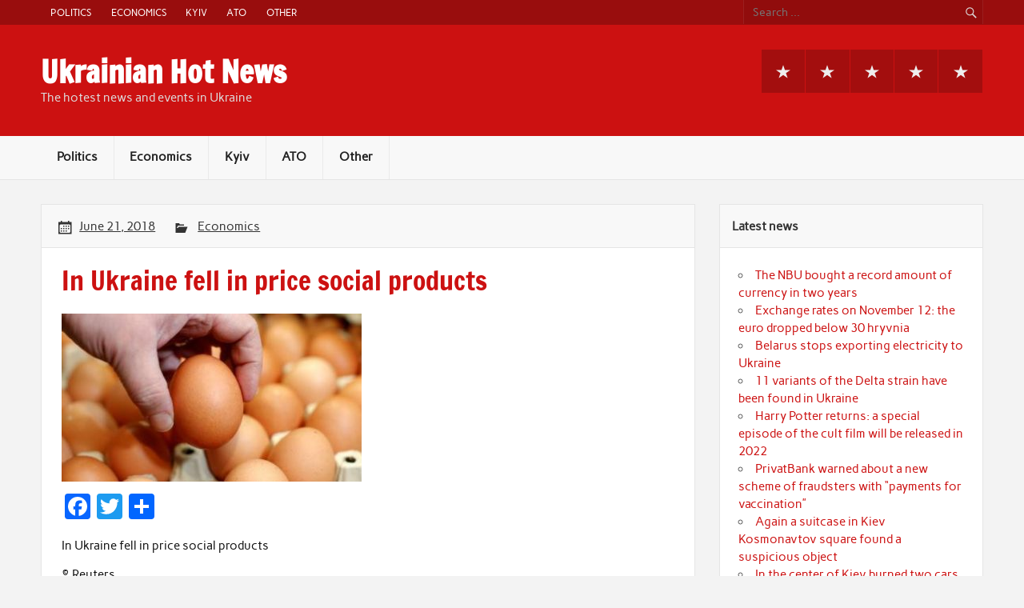

--- FILE ---
content_type: text/html; charset=UTF-8
request_url: https://ukrhotnews.com/2018/06/21/in-ukraine-fell-in-price-social-products/
body_size: 7218
content:
<!DOCTYPE html><!-- HTML 5 -->
<html lang="en-US"
 xmlns:fb="http://ogp.me/ns/fb#">

<head>
<meta charset="UTF-8" />
<meta name="viewport" content="width=device-width, initial-scale=1">
<link rel="profile" href="https://gmpg.org/xfn/11" />
<link rel="pingback" href="https://ukrhotnews.com/xmlrpc.php" />

<title>In Ukraine fell in price social products &#8211; Ukrainian Hot News</title>
<meta name='robots' content='max-image-preview:large' />
<link rel='dns-prefetch' href='//s.w.org' />
<link rel="alternate" type="application/rss+xml" title="Ukrainian Hot News &raquo; Feed" href="https://ukrhotnews.com/feed/" />
<link rel="alternate" type="application/rss+xml" title="Ukrainian Hot News &raquo; Comments Feed" href="https://ukrhotnews.com/comments/feed/" />
<link rel="alternate" type="application/rss+xml" title="Ukrainian Hot News &raquo; In Ukraine fell in price social products Comments Feed" href="https://ukrhotnews.com/2018/06/21/in-ukraine-fell-in-price-social-products/feed/" />
		<script type="text/javascript">
			window._wpemojiSettings = {"baseUrl":"https:\/\/s.w.org\/images\/core\/emoji\/13.1.0\/72x72\/","ext":".png","svgUrl":"https:\/\/s.w.org\/images\/core\/emoji\/13.1.0\/svg\/","svgExt":".svg","source":{"concatemoji":"https:\/\/ukrhotnews.com\/wp-includes\/js\/wp-emoji-release.min.js?ver=5.8.12"}};
			!function(e,a,t){var n,r,o,i=a.createElement("canvas"),p=i.getContext&&i.getContext("2d");function s(e,t){var a=String.fromCharCode;p.clearRect(0,0,i.width,i.height),p.fillText(a.apply(this,e),0,0);e=i.toDataURL();return p.clearRect(0,0,i.width,i.height),p.fillText(a.apply(this,t),0,0),e===i.toDataURL()}function c(e){var t=a.createElement("script");t.src=e,t.defer=t.type="text/javascript",a.getElementsByTagName("head")[0].appendChild(t)}for(o=Array("flag","emoji"),t.supports={everything:!0,everythingExceptFlag:!0},r=0;r<o.length;r++)t.supports[o[r]]=function(e){if(!p||!p.fillText)return!1;switch(p.textBaseline="top",p.font="600 32px Arial",e){case"flag":return s([127987,65039,8205,9895,65039],[127987,65039,8203,9895,65039])?!1:!s([55356,56826,55356,56819],[55356,56826,8203,55356,56819])&&!s([55356,57332,56128,56423,56128,56418,56128,56421,56128,56430,56128,56423,56128,56447],[55356,57332,8203,56128,56423,8203,56128,56418,8203,56128,56421,8203,56128,56430,8203,56128,56423,8203,56128,56447]);case"emoji":return!s([10084,65039,8205,55357,56613],[10084,65039,8203,55357,56613])}return!1}(o[r]),t.supports.everything=t.supports.everything&&t.supports[o[r]],"flag"!==o[r]&&(t.supports.everythingExceptFlag=t.supports.everythingExceptFlag&&t.supports[o[r]]);t.supports.everythingExceptFlag=t.supports.everythingExceptFlag&&!t.supports.flag,t.DOMReady=!1,t.readyCallback=function(){t.DOMReady=!0},t.supports.everything||(n=function(){t.readyCallback()},a.addEventListener?(a.addEventListener("DOMContentLoaded",n,!1),e.addEventListener("load",n,!1)):(e.attachEvent("onload",n),a.attachEvent("onreadystatechange",function(){"complete"===a.readyState&&t.readyCallback()})),(n=t.source||{}).concatemoji?c(n.concatemoji):n.wpemoji&&n.twemoji&&(c(n.twemoji),c(n.wpemoji)))}(window,document,window._wpemojiSettings);
		</script>
		<style type="text/css">
img.wp-smiley,
img.emoji {
	display: inline !important;
	border: none !important;
	box-shadow: none !important;
	height: 1em !important;
	width: 1em !important;
	margin: 0 .07em !important;
	vertical-align: -0.1em !important;
	background: none !important;
	padding: 0 !important;
}
</style>
	<link rel='stylesheet' id='rubine-custom-fonts-css'  href='https://ukrhotnews.com/wp-content/themes/rubine-lite/css/custom-fonts.css?ver=20180413' type='text/css' media='all' />
<link rel='stylesheet' id='wp-block-library-css'  href='https://ukrhotnews.com/wp-includes/css/dist/block-library/style.min.css?ver=5.8.12' type='text/css' media='all' />
<link rel='stylesheet' id='rubine-lite-stylesheet-css'  href='https://ukrhotnews.com/wp-content/themes/rubine-lite/style.css?ver=1.5.4' type='text/css' media='all' />
<link rel='stylesheet' id='genericons-css'  href='https://ukrhotnews.com/wp-content/themes/rubine-lite/css/genericons/genericons.css?ver=3.4.1' type='text/css' media='all' />
<link rel='stylesheet' id='themezee-related-posts-css'  href='https://ukrhotnews.com/wp-content/themes/rubine-lite/css/themezee-related-posts.css?ver=20160421' type='text/css' media='all' />
<link rel='stylesheet' id='addtoany-css'  href='https://ukrhotnews.com/wp-content/plugins/add-to-any/addtoany.min.css?ver=1.15' type='text/css' media='all' />
<script type='text/javascript' src='https://ukrhotnews.com/wp-includes/js/jquery/jquery.min.js?ver=3.6.0' id='jquery-core-js'></script>
<script type='text/javascript' src='https://ukrhotnews.com/wp-includes/js/jquery/jquery-migrate.min.js?ver=3.3.2' id='jquery-migrate-js'></script>
<script type='text/javascript' src='https://ukrhotnews.com/wp-content/plugins/add-to-any/addtoany.min.js?ver=1.1' id='addtoany-js'></script>
<script type='text/javascript' id='addtoany-js-after'>
window.a2a_config=window.a2a_config||{};a2a_config.callbacks=[];a2a_config.overlays=[];a2a_config.templates={};
(function(d,s,a,b){a=d.createElement(s);b=d.getElementsByTagName(s)[0];a.async=1;a.src="https://static.addtoany.com/menu/page.js";b.parentNode.insertBefore(a,b);})(document,"script");
</script>
<!--[if lt IE 9]>
<script type='text/javascript' src='https://ukrhotnews.com/wp-content/themes/rubine-lite/js/html5shiv.min.js?ver=3.7.3' id='html5shiv-js'></script>
<![endif]-->
<script type='text/javascript' id='rubine-lite-jquery-navigation-js-extra'>
/* <![CDATA[ */
var rubine_navigation_params = {"menuTitle":"Menu"};
/* ]]> */
</script>
<script type='text/javascript' src='https://ukrhotnews.com/wp-content/themes/rubine-lite/js/navigation.js?ver=20160719' id='rubine-lite-jquery-navigation-js'></script>
<link rel="https://api.w.org/" href="https://ukrhotnews.com/wp-json/" /><link rel="alternate" type="application/json" href="https://ukrhotnews.com/wp-json/wp/v2/posts/81592" /><link rel="EditURI" type="application/rsd+xml" title="RSD" href="https://ukrhotnews.com/xmlrpc.php?rsd" />
<link rel="wlwmanifest" type="application/wlwmanifest+xml" href="https://ukrhotnews.com/wp-includes/wlwmanifest.xml" /> 
<meta name="generator" content="WordPress 5.8.12" />
<link rel="canonical" href="https://ukrhotnews.com/2018/06/21/in-ukraine-fell-in-price-social-products/" />
<link rel='shortlink' href='https://ukrhotnews.com/?p=81592' />
<link rel="alternate" type="application/json+oembed" href="https://ukrhotnews.com/wp-json/oembed/1.0/embed?url=https%3A%2F%2Fukrhotnews.com%2F2018%2F06%2F21%2Fin-ukraine-fell-in-price-social-products%2F" />
<link rel="alternate" type="text/xml+oembed" href="https://ukrhotnews.com/wp-json/oembed/1.0/embed?url=https%3A%2F%2Fukrhotnews.com%2F2018%2F06%2F21%2Fin-ukraine-fell-in-price-social-products%2F&#038;format=xml" />
<meta property="fb:app_id" content="704605749713969"/></head>

<body class="post-template-default single single-post postid-81592 single-format-standard">

<a class="skip-link screen-reader-text" href="#content">Skip to content</a>


<div id="wrapper" class="hfeed">

	<div id="header-wrap">

		<div id="topheader-wrap">

			<div id="topheader" class="container clearfix">

				
					<div id="header-search">
						
	<form role="search" method="get" class="search-form" action="https://ukrhotnews.com/">
		<label>
			<span class="screen-reader-text">Search for:</span>
			<input type="search" class="search-field" placeholder="Search &hellip;" value="" name="s">
		</label>
		<button type="submit" class="search-submit">
			<span class="genericon-search"></span>
		</button>
	</form>

					</div>

				
				
					<nav id="topnav" class="clearfix" role="navigation">
						<ul id="topnav-menu" class="top-navigation-menu"><li id="menu-item-21" class="menu-item menu-item-type-taxonomy menu-item-object-category menu-item-21"><a href="https://ukrhotnews.com/category/politics/">Politics</a></li>
<li id="menu-item-364" class="menu-item menu-item-type-taxonomy menu-item-object-category current-post-ancestor current-menu-parent current-post-parent menu-item-364"><a href="https://ukrhotnews.com/category/economics/">Economics</a></li>
<li id="menu-item-363" class="menu-item menu-item-type-taxonomy menu-item-object-category menu-item-363"><a href="https://ukrhotnews.com/category/kyiv/">Kyiv</a></li>
<li id="menu-item-22" class="menu-item menu-item-type-taxonomy menu-item-object-category menu-item-22"><a href="https://ukrhotnews.com/category/ato/">ATO</a></li>
<li id="menu-item-23" class="menu-item menu-item-type-taxonomy menu-item-object-category menu-item-23"><a href="https://ukrhotnews.com/category/other/">Other</a></li>
</ul>					</nav>

				
			</div>

		</div>

		<header id="header" class="container clearfix" role="banner">

			<div id="logo">

								
            <p class="site-title"><a href="https://ukrhotnews.com/" rel="home">Ukrainian Hot News</a></p>

	    				
			<p class="site-description">The hotest news and events in Ukraine</p>

		
			</div>

			<div id="header-content" class="clearfix">

			
				<div id="header-social-icons" class="social-icons-wrap clearfix">
					<ul id="menu-menu" class="social-icons-menu"><li class="menu-item menu-item-type-taxonomy menu-item-object-category menu-item-21"><a href="https://ukrhotnews.com/category/politics/"><span class="screen-reader-text">Politics</span></a></li>
<li class="menu-item menu-item-type-taxonomy menu-item-object-category current-post-ancestor current-menu-parent current-post-parent menu-item-364"><a href="https://ukrhotnews.com/category/economics/"><span class="screen-reader-text">Economics</span></a></li>
<li class="menu-item menu-item-type-taxonomy menu-item-object-category menu-item-363"><a href="https://ukrhotnews.com/category/kyiv/"><span class="screen-reader-text">Kyiv</span></a></li>
<li class="menu-item menu-item-type-taxonomy menu-item-object-category menu-item-22"><a href="https://ukrhotnews.com/category/ato/"><span class="screen-reader-text">ATO</span></a></li>
<li class="menu-item menu-item-type-taxonomy menu-item-object-category menu-item-23"><a href="https://ukrhotnews.com/category/other/"><span class="screen-reader-text">Other</span></a></li>
</ul>				</div>

			
			</div>

		</header>

	</div>

	<div id="mainnav-wrap">

		<nav id="mainnav" class="container clearfix" role="navigation">
			<ul id="mainnav-menu" class="main-navigation-menu"><li class="menu-item menu-item-type-taxonomy menu-item-object-category menu-item-21"><a href="https://ukrhotnews.com/category/politics/">Politics</a></li>
<li class="menu-item menu-item-type-taxonomy menu-item-object-category current-post-ancestor current-menu-parent current-post-parent menu-item-364"><a href="https://ukrhotnews.com/category/economics/">Economics</a></li>
<li class="menu-item menu-item-type-taxonomy menu-item-object-category menu-item-363"><a href="https://ukrhotnews.com/category/kyiv/">Kyiv</a></li>
<li class="menu-item menu-item-type-taxonomy menu-item-object-category menu-item-22"><a href="https://ukrhotnews.com/category/ato/">ATO</a></li>
<li class="menu-item menu-item-type-taxonomy menu-item-object-category menu-item-23"><a href="https://ukrhotnews.com/category/other/">Other</a></li>
</ul>		</nav>

	</div>

	
	<div id="wrap" class="container clearfix">
		
		<section id="content" class="primary" role="main">
		
					
		
	<article id="post-81592" class="clearfix post-81592 post type-post status-publish format-standard has-post-thumbnail hentry category-economics tag-featured">

		<div class="entry-meta-wrap postmeta-wrap clearfix">

			<div class="entry-meta postmeta"><span class="meta-date"><a href="https://ukrhotnews.com/2018/06/21/in-ukraine-fell-in-price-social-products/" title="11:08 am" rel="bookmark"><time class="entry-date published updated" datetime="2018-06-21T11:08:12+02:00">June 21, 2018</time></a></span>
	<span class="meta-category">
		<a href="https://ukrhotnews.com/category/economics/" rel="category tag">Economics</a>	</span>

</div>
		
		</div>
		
		<div class="post-content">

			<h1 class="entry-title post-title">
								<span>In Ukraine fell in price social products</span>			</h1>

			<div class="entry clearfix">
				<img width="375" height="210" src="https://ukrhotnews.com/wp-content/uploads/2018/06/56d27efa3c1ddf584c7ceae5cb76d4fe-375x210.jpeg" class="alignleft wp-post-image" alt="" loading="lazy" />				<div class="addtoany_share_save_container addtoany_content addtoany_content_top"><div class="a2a_kit a2a_kit_size_32 addtoany_list" data-a2a-url="https://ukrhotnews.com/2018/06/21/in-ukraine-fell-in-price-social-products/" data-a2a-title="In Ukraine fell in price social products"><a class="a2a_button_facebook" href="https://www.addtoany.com/add_to/facebook?linkurl=https%3A%2F%2Fukrhotnews.com%2F2018%2F06%2F21%2Fin-ukraine-fell-in-price-social-products%2F&amp;linkname=In%20Ukraine%20fell%20in%20price%20social%20products" title="Facebook" rel="nofollow noopener" target="_blank"></a><a class="a2a_button_twitter" href="https://www.addtoany.com/add_to/twitter?linkurl=https%3A%2F%2Fukrhotnews.com%2F2018%2F06%2F21%2Fin-ukraine-fell-in-price-social-products%2F&amp;linkname=In%20Ukraine%20fell%20in%20price%20social%20products" title="Twitter" rel="nofollow noopener" target="_blank"></a><a class="a2a_dd addtoany_share_save addtoany_share" href="https://www.addtoany.com/share"></a></div></div><p></p>
<p> In Ukraine fell in price social products</p>
<p class="c-post-src js-photo-source-container">
 © Reuters
 </p>
<p>Money</p>
<p> Today, 11:44</p>
<ul class="c-post-stats">
<li class="js-comments-count" data-entity="AppArticle" data-id="1174911">
 The number of comments</p>
<p>1
 </li>
<li>
 The number of views</p>
<p>20
 </li>
</ul>
<ul class="c-social-list  pull-left c-switcher-box js-switcher-box " data-switch="share-post-bottom" aria-label="Поделиться с друзьями в социальных сетях">
<li>
<p>Facebook</p>
</li>
<li>
<p>VKontakte</p>
</li>
<li>
<p>Google+</p>
</li>
<li>
<p>Twitter</p>
</li>
<li>
<p>Telegram</p>
</li>
</ul>
<p class="p-summary c-post-lead">Rose bread, carrots, cabbage and apples.</p>
<p>In Ukraine has fallen substantially in social <strong>products</strong>.</p>
<p>This is stated in the plot program &#8220;snidanok z &#8220;1+1&#8221;.</p>
<p>The Ministry of agrarian policy and food has estimated that in may, the biggest decline in price of eggs by 10%. Also fell, buckwheat, onions, potatoes, sugar and chicken.</p>
<p>But prices rebounded carrots, cabbage, apples. This is due to the seasonal factor.</p>
<p><p>
 See also:</p>
<p> In Ukraine cheaper meat, and certain types of vegetables started going up rapidly</p>
</p>
<p>Bread this year has risen by 18%. However, according to experts, prices on the most popular among Ukrainians product could rise by another 5-7%. The rise in price of bread influence the price of fuel, fertilizer and energy costs, the cost of which is growing annually by 20-25%.</p>
<p><strong>Dynamics of online prices of products in the largest Ukrainian shopping in may 2018</strong></p>
<p>                            <img src="/wp-content/uploads/2018/06/c45fc5377e5300710aaaa9c63109f51e.jpeg" /></p>
<p>                                                    <i>The inflation barometer</i></p>
<p><strong>Dynamics of online prices of products in the largest Ukrainian shopping for 2018</strong></p>
<p>                            <img src="/wp-content/uploads/2018/06/6b91e0254cf6adef33c8a3b657368f43.jpeg" /></p>
<p>                                                    <i>The inflation barometer</i></p>
<p> </p>
<ul class="c-tag-list">
<li>bread</li>
<li>meat</li>
<li>products</li>
<li>sugar</li>
<li>potatoes</li>
<li>bow</li>
<li>eggs</li>
<li>apples</li>
<li>chicken</li>
<li>cabbage</li>
<li>buckwheat</li>
<li>carrots</li>
</ul>
<p> Next post</p>
<p class="c-post-syntax">Saw a bug — Ctrl+Enter</p>
<p> Letter to the editor</p>
<p class="c-post-copy">© Materials</p>
<p> Snidanok z 1+1</p>
<p> / OL</p>
<p> Leave your comment</p>
<p class="form-control">Leave your comment</p>
<p> All comments </p>
<p> Always<br />deployed</p>
<p> Editor&#8217;s choice</p>
<div class="addtoany_share_save_container addtoany_content addtoany_content_bottom"><div class="a2a_kit a2a_kit_size_32 addtoany_list" data-a2a-url="https://ukrhotnews.com/2018/06/21/in-ukraine-fell-in-price-social-products/" data-a2a-title="In Ukraine fell in price social products"><a class="a2a_button_facebook" href="https://www.addtoany.com/add_to/facebook?linkurl=https%3A%2F%2Fukrhotnews.com%2F2018%2F06%2F21%2Fin-ukraine-fell-in-price-social-products%2F&amp;linkname=In%20Ukraine%20fell%20in%20price%20social%20products" title="Facebook" rel="nofollow noopener" target="_blank"></a><a class="a2a_button_twitter" href="https://www.addtoany.com/add_to/twitter?linkurl=https%3A%2F%2Fukrhotnews.com%2F2018%2F06%2F21%2Fin-ukraine-fell-in-price-social-products%2F&amp;linkname=In%20Ukraine%20fell%20in%20price%20social%20products" title="Twitter" rel="nofollow noopener" target="_blank"></a><a class="a2a_dd addtoany_share_save addtoany_share" href="https://www.addtoany.com/share"></a></div></div><!-- Facebook Comments Plugin for WordPress: http://peadig.com/wordpress-plugins/facebook-comments/ --><h3>Comments</h3><p><fb:comments-count href=https://ukrhotnews.com/2018/06/21/in-ukraine-fell-in-price-social-products/></fb:comments-count> comments</p><div class="fb-comments" data-href="https://ukrhotnews.com/2018/06/21/in-ukraine-fell-in-price-social-products/" data-numposts="10" data-width="100%" data-colorscheme="light"></div>				<!-- <rdf:RDF xmlns:rdf="http://www.w3.org/1999/02/22-rdf-syntax-ns#"
			xmlns:dc="http://purl.org/dc/elements/1.1/"
			xmlns:trackback="http://madskills.com/public/xml/rss/module/trackback/">
		<rdf:Description rdf:about="https://ukrhotnews.com/2018/06/21/in-ukraine-fell-in-price-social-products/"
    dc:identifier="https://ukrhotnews.com/2018/06/21/in-ukraine-fell-in-price-social-products/"
    dc:title="In Ukraine fell in price social products"
    trackback:ping="https://ukrhotnews.com/2018/06/21/in-ukraine-fell-in-price-social-products/trackback/" />
</rdf:RDF> -->
				<div class="page-links"></div>			
			</div>
			
			<div class="meta-tags clearfix"></div>

		</div>

	</article>			
		
	<nav class="navigation post-navigation" role="navigation" aria-label="Posts">
		<h2 class="screen-reader-text">Post navigation</h2>
		<div class="nav-links"><div class="nav-previous"><a href="https://ukrhotnews.com/2018/06/21/how-much-it-costs-to-fill-a-car-at-a-gas-station-the-morning-of-21-june/" rel="prev">&laquo; How much it costs to fill a car at a gas station the morning of 21 June</a></div><div class="nav-next"><a href="https://ukrhotnews.com/2018/06/21/the-kyiv-court-of-appeals-upheld-a-life-sentence-who-killed-three-women-and-a-man/" rel="next">The Kyiv court of appeals upheld a life sentence who killed three women and a man &raquo;</a></div></div>
	</nav>			
				
		

		
		</section>
		
		
	<section id="sidebar" class="secondary clearfix" role="complementary">

		
		<aside id="recent-posts-2" class="widget widget_recent_entries">
		<h3 class="widgettitle"><span>Latest news</span></h3>
		<ul>
											<li>
					<a href="https://ukrhotnews.com/2021/11/22/the-nbu-bought-a-record-amount-of-currency-in-two-years/">The NBU bought a record amount of currency in two years</a>
									</li>
											<li>
					<a href="https://ukrhotnews.com/2021/11/22/exchange-rates-on-november-12-the-euro-dropped-below-30-hryvnia/">Exchange rates on November 12: the euro dropped below 30 hryvnia</a>
									</li>
											<li>
					<a href="https://ukrhotnews.com/2021/11/22/belarus-stops-exporting-electricity-to-ukraine/">Belarus stops exporting electricity to Ukraine</a>
									</li>
											<li>
					<a href="https://ukrhotnews.com/2021/11/22/11-variants-of-the-delta-strain-have-been-found-in-ukraine/">11 variants of the Delta strain have been found in Ukraine</a>
									</li>
											<li>
					<a href="https://ukrhotnews.com/2021/11/22/harry-potter-returns-a-special-episode-of-the-cult-film-will-be-released-in-2022/">Harry Potter returns: a special episode of the cult film will be released in 2022</a>
									</li>
											<li>
					<a href="https://ukrhotnews.com/2021/11/22/privatbank-warned-about-a-new-scheme-of-fraudsters-with-payments-for-vaccination/">PrivatBank warned about a new scheme of fraudsters with &#8220;payments for vaccination&#8221;</a>
									</li>
											<li>
					<a href="https://ukrhotnews.com/2020/07/26/again-a-suitcase-in-kiev-kosmonavtov-square-found-a-suspicious-object/">Again a suitcase in Kiev Kosmonavtov square found a suspicious object</a>
									</li>
											<li>
					<a href="https://ukrhotnews.com/2020/07/26/in-the-center-of-kiev-burned-two-cars-bmw-and-toyota-there-was-a-video/">In the center of Kiev burned two cars &#8211; BMW and Toyota: there was a video</a>
									</li>
											<li>
					<a href="https://ukrhotnews.com/2020/07/26/on-all-the-beaches-of-kiev-has-forbidden-to-swim/">On all the beaches of Kiev has forbidden to swim</a>
									</li>
											<li>
					<a href="https://ukrhotnews.com/2020/07/15/in-a-network-there-was-video-of-an-insane-race-for-the-giraffe-tourists-on-safari-jeep/">In a Network there was video of an insane race for the giraffe tourists on Safari jeep</a>
									</li>
					</ul>

		</aside><aside id="archives-2" class="widget widget_archive"><h3 class="widgettitle"><span>Archives</span></h3>
			<ul>
					<li><a href='https://ukrhotnews.com/2021/11/'>November 2021</a></li>
	<li><a href='https://ukrhotnews.com/2020/07/'>July 2020</a></li>
	<li><a href='https://ukrhotnews.com/2020/05/'>May 2020</a></li>
	<li><a href='https://ukrhotnews.com/2019/02/'>February 2019</a></li>
	<li><a href='https://ukrhotnews.com/2019/01/'>January 2019</a></li>
	<li><a href='https://ukrhotnews.com/2018/12/'>December 2018</a></li>
	<li><a href='https://ukrhotnews.com/2018/11/'>November 2018</a></li>
	<li><a href='https://ukrhotnews.com/2018/09/'>September 2018</a></li>
	<li><a href='https://ukrhotnews.com/2018/08/'>August 2018</a></li>
	<li><a href='https://ukrhotnews.com/2018/07/'>July 2018</a></li>
	<li><a href='https://ukrhotnews.com/2018/06/'>June 2018</a></li>
	<li><a href='https://ukrhotnews.com/2018/05/'>May 2018</a></li>
	<li><a href='https://ukrhotnews.com/2018/04/'>April 2018</a></li>
	<li><a href='https://ukrhotnews.com/2018/03/'>March 2018</a></li>
	<li><a href='https://ukrhotnews.com/2018/02/'>February 2018</a></li>
	<li><a href='https://ukrhotnews.com/2018/01/'>January 2018</a></li>
	<li><a href='https://ukrhotnews.com/2017/12/'>December 2017</a></li>
	<li><a href='https://ukrhotnews.com/2017/11/'>November 2017</a></li>
	<li><a href='https://ukrhotnews.com/2017/10/'>October 2017</a></li>
	<li><a href='https://ukrhotnews.com/2017/09/'>September 2017</a></li>
	<li><a href='https://ukrhotnews.com/2017/08/'>August 2017</a></li>
	<li><a href='https://ukrhotnews.com/2017/07/'>July 2017</a></li>
	<li><a href='https://ukrhotnews.com/2017/06/'>June 2017</a></li>
	<li><a href='https://ukrhotnews.com/2017/05/'>May 2017</a></li>
	<li><a href='https://ukrhotnews.com/2017/04/'>April 2017</a></li>
	<li><a href='https://ukrhotnews.com/2017/03/'>March 2017</a></li>
	<li><a href='https://ukrhotnews.com/2017/02/'>February 2017</a></li>
	<li><a href='https://ukrhotnews.com/2017/01/'>January 2017</a></li>
	<li><a href='https://ukrhotnews.com/2016/12/'>December 2016</a></li>
	<li><a href='https://ukrhotnews.com/2016/11/'>November 2016</a></li>
	<li><a href='https://ukrhotnews.com/2016/10/'>October 2016</a></li>
			</ul>

			</aside><aside id="search-2" class="widget widget_search">
	<form role="search" method="get" class="search-form" action="https://ukrhotnews.com/">
		<label>
			<span class="screen-reader-text">Search for:</span>
			<input type="search" class="search-field" placeholder="Search &hellip;" value="" name="s">
		</label>
		<button type="submit" class="search-submit">
			<span class="genericon-search"></span>
		</button>
	</form>

</aside>
	</section>	</div>
	
	
		

	<div id="footer-bg">
	
				
		<div id="footer-wrap">
		
			<footer id="footer" class="container clearfix" role="contentinfo">
				
				
					<div id="footer-social-icons" class="social-icons-wrap clearfix">
						<ul id="menu-menu-1" class="social-icons-menu"><li class="menu-item menu-item-type-taxonomy menu-item-object-category menu-item-21"><a href="https://ukrhotnews.com/category/politics/"><span class="screen-reader-text">Politics</span></a></li>
<li class="menu-item menu-item-type-taxonomy menu-item-object-category current-post-ancestor current-menu-parent current-post-parent menu-item-364"><a href="https://ukrhotnews.com/category/economics/"><span class="screen-reader-text">Economics</span></a></li>
<li class="menu-item menu-item-type-taxonomy menu-item-object-category menu-item-363"><a href="https://ukrhotnews.com/category/kyiv/"><span class="screen-reader-text">Kyiv</span></a></li>
<li class="menu-item menu-item-type-taxonomy menu-item-object-category menu-item-22"><a href="https://ukrhotnews.com/category/ato/"><span class="screen-reader-text">ATO</span></a></li>
<li class="menu-item menu-item-type-taxonomy menu-item-object-category menu-item-23"><a href="https://ukrhotnews.com/category/other/"><span class="screen-reader-text">Other</span></a></li>
</ul>					</div>

								
				<div id="footer-text">
					
	<span class="credit-link">
		Powered by <a href="http://wordpress.org" title="WordPress">WordPress</a> and <a href="https://themezee.com/themes/rubine/" title="Rubine WordPress Theme">Rubine</a>.	</span>

				</div>
				
			</footer>
			
		</div>
		
	</div>
	
</div><!-- end #wrapper -->

<script type='text/javascript' id='wp_power_stats-js-extra'>
/* <![CDATA[ */
var PowerStatsParams = {"ajaxurl":"https:\/\/ukrhotnews.com\/wp-admin\/admin-ajax.php","ci":"YTo0OntzOjEyOiJjb250ZW50X3R5cGUiO3M6NDoicG9zdCI7czo4OiJjYXRlZ29yeSI7czozOiI4LDciO3M6MTA6ImNvbnRlbnRfaWQiO2k6ODE1OTI7czo2OiJhdXRob3IiO3M6MzoiVUhOIjt9.718d6f8726ae8157e5c2c2bb4bd193c1"};
/* ]]> */
</script>
<script type='text/javascript' src='https://ukrhotnews.com/wp-content/plugins/wp-power-stats/wp-power-stats.js' id='wp_power_stats-js'></script>
<script type='text/javascript' src='https://ukrhotnews.com/wp-includes/js/wp-embed.min.js?ver=5.8.12' id='wp-embed-js'></script>
<!-- Facebook Comments Plugin for WordPress: http://peadig.com/wordpress-plugins/facebook-comments/ -->
<div id="fb-root"></div>
<script>(function(d, s, id) {
  var js, fjs = d.getElementsByTagName(s)[0];
  if (d.getElementById(id)) return;
  js = d.createElement(s); js.id = id;
  js.src = "//connect.facebook.net/en_US/sdk.js#xfbml=1&appId=704605749713969&version=v2.3";
  fjs.parentNode.insertBefore(js, fjs);
}(document, 'script', 'facebook-jssdk'));</script>
<script defer src="https://static.cloudflareinsights.com/beacon.min.js/vcd15cbe7772f49c399c6a5babf22c1241717689176015" integrity="sha512-ZpsOmlRQV6y907TI0dKBHq9Md29nnaEIPlkf84rnaERnq6zvWvPUqr2ft8M1aS28oN72PdrCzSjY4U6VaAw1EQ==" data-cf-beacon='{"version":"2024.11.0","token":"e6fdd54a69104d4ab435e63d84c2040f","r":1,"server_timing":{"name":{"cfCacheStatus":true,"cfEdge":true,"cfExtPri":true,"cfL4":true,"cfOrigin":true,"cfSpeedBrain":true},"location_startswith":null}}' crossorigin="anonymous"></script>
</body>
</html>

--- FILE ---
content_type: text/html; charset=UTF-8
request_url: https://ukrhotnews.com/wp-admin/admin-ajax.php
body_size: -284
content:
345081.7debc87e08997d1586120562f49dd64c